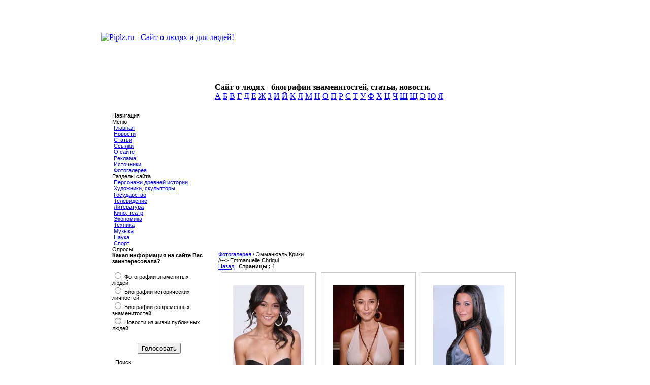

--- FILE ---
content_type: text/html; charset=UTF-8
request_url: http://piplz.ru/plug-e-gallery-f-138.html
body_size: 4707
content:
<!DOCTYPE HTML PUBLIC "-//W3C//DTD HTML 4.01 Transitional//EN">
<html>
<head>
<meta http-equiv="content-type" content="text/html; charset=utf-8" />
<meta name="description" content="Биографии известных людей, факты из жизни знаменитостей, статьи и фотографии" />
<meta name="keywords" content="" />
<meta name="generator" content="Seditio by Neocrome http://www.neocrome.net" />
<meta http-equiv="expires" content="Fri, Apr 01 1974 00:00:00 GMT" />
<meta http-equiv="pragma" content="no-cache" />
<meta http-equiv="cache-control" content="no-cache" />
<meta http-equiv="last-modified" content="Fri, 23 Jan 2026 18:48:17 GMT" />
<link rel="shortcut icon" href="favicon.ico" />

<script type="text/javascript">
<!--

function popup(code,w,h)
	{ window.open('plug.php?o='+code,'','toolbar=0,location=0,directories=0,menuBar=0,resizable=0,scrollbars=yes,width='+w+',height='+h+',left=32,top=16'); }

function pfs(id,c1,c2)
	{ window.open('pfs.php?userid='+id+'&c1='+c1+'&c2='+c2,'PFS','status=1, toolbar=0,location=0,directories=0,menuBar=0,resizable=1,scrollbars=yes,width=754,height=512,left=32,top=16'); }

function help(rcode,c1,c2)
	{ window.open('plug.php?h='+rcode+'&c1='+c1+'&c2='+c2,'Help','toolbar=0,location=0,directories=0,menuBar=0,resizable=0,scrollbars=yes,width=480,height=512,left=32,top=16'); }

function comments(rcode)
	{ window.open('comments.php?id='+rcode,'Comments','toolbar=0,location=0,directories=0,menuBar=0,resizable=0,scrollbars=yes,width=480,height=512,left=16,top=16'); }

function ratings(rcode)
	{ window.open('ratings.php?id='+rcode,'Ratings','toolbar=0,location=0,directories=0,menuBar=0,resizable=0,scrollbars=yes,width=480,height=512,left=16,top=16'); }

function polls(rcode)
	{ window.open('polls.php?id='+rcode,'Polls','toolbar=0,location=0,directories=0,menuBar=0,resizable=0,scrollbars=yes,width=608,height=448,left=16,top=16'); }

function pollvote(rcode,rvote)
	{ window.open('polls.php?a=send&id='+rcode+'&vote='+rvote,'Polls','toolbar=0,location=0,directories=0,menuBar=0,resizable=0,scrollbars=yes,width=608,height=448,left=16,top=16'); }

function picture(url,sx,sy)
	{ window.open('pfs.php?m=view&v='+url,'Picture','toolbar=0,location=0,directories=0,menuBar=0,resizable=1,scrollbars=yes,width='+sx+',height='+sy+',left=0,top=0'); }

function redirect(url)
	{ location.href = url.options[url.selectedIndex].value; }

function toggleblock(id)
	{
	var bl = document.getElementById(id);
	if(bl.style.display == 'none')
		{ bl.style.display = ''; }
	else
		{ bl.style.display = 'none'; }
	}

window.name='main';



//-->
</script>
<title>Фото знаменитостей. Эмманюэль Крики</title>
<link href="skins/piplz/piplz.css" type="text/css" rel="stylesheet">
<link rel="apple-touch-icon" href="skins/piplz/apple-touch-icon.png">
<script type="text/javascript" src="js/jquery-latest.pack.js"></script>
<link href="js/thumbnailviewer.css" rel="stylesheet" type="text/css">
<script type="text/javascript" src="js/thumbnailviewer.js"></script>
<script type="text/javascript" src="/js/base64.js"></script>
<script type="text/javascript">
  var _gaq = _gaq || [];
  _gaq.push(['_setAccount', 'UA-26040300-7']);
  _gaq.push(['_trackPageview']);
  (function() {
    var ga = document.createElement('script'); ga.type = 'text/javascript'; ga.async = true;
    ga.src = ('https:' == document.location.protocol ? 'https://ssl' : 'http://www') + '.google-analytics.com/ga.js';
    var s = document.getElementsByTagName('script')[0]; s.parentNode.insertBefore(ga, s);
  })();
</script>
</head>

<body>
<div align="center">
	<table cellpadding="0" cellspacing="0" class="main">
	<tr>
		<td height="133" colspan="5"><a href="/"><img src="skins/piplz/img/header.jpg" alt="Piplz.ru - Сайт о людях и для людей!"></a></td>
	</tr>
	<tr height="80">
		<td background="skins/piplz/img/up0.gif" width="10"></td>
		<td background="skins/piplz/img/up2.gif" width="214"><img src="skins/piplz/img/up1.gif" alt="" ></td>
		<td background="skins/piplz/img/up2.gif" width="609">
			<div class="title"><b>Сайт о людях - биографии знаменитостей, статьи, новости.</b><br></div>
			<div class="alpha">
				<a href="/list-c-site-beta-c0.html">А</a>
				<a href="/list-c-site-beta-c1.html">Б</a>
				<a href="/list-c-site-beta-c2.html">В</a>
				<a href="/list-c-site-beta-c3.html">Г</a>
				<a href="/list-c-site-beta-c4.html">Д</a>
				<a href="/list-c-site-beta-c5.html">Е</a>
				<a href="/list-c-site-beta-c6.html">Ж</a>
				<a href="/list-c-site-beta-c7.html">З</a>
				<a href="/list-c-site-beta-c8.html">И</a>
				<a href="/list-c-site-beta-c9.html">Й</a>
				<a href="/list-c-site-beta-ca.html">К</a>
				<a href="/list-c-site-beta-cb.html">Л</a>
				<a href="/list-c-site-beta-cc.html">М</a>
				<a href="/list-c-site-beta-cd.html">Н</a>
				<a href="/list-c-site-beta-ce.html">О</a>
				<a href="/list-c-site-beta-cf.html">П</a>
				<a href="/list-c-site-beta-d0.html">Р</a>
				<a href="/list-c-site-beta-d1.html">С</a>
				<a href="/list-c-site-beta-d2.html">Т</a>
				<a href="/list-c-site-beta-d3.html">У</a>
				<a href="/list-c-site-beta-d4.html">Ф</a>
				<a href="/list-c-site-beta-d5.html">Х</a>
				<a href="/list-c-site-beta-d6.html">Ц</a>
				<a href="/list-c-site-beta-d7.html">Ч</a>
				<a href="/list-c-site-beta-d8.html">Ш</a>
				<a href="/list-c-site-beta-d9.html">Щ</a>
				<a href="/list-c-site-beta-dd.html">Э</a>
				<a href="/list-c-site-beta-de.html">Ю</a>
				<a href="/list-c-site-beta-df.html">Я</a>
			</div>
		</td>
		<td background="skins/piplz/img/up2.gif" width="25"></td>
		<td width="10" background="skins/piplz/img/up3.gif"></td>
	</tr>
	<tr height="100%">
		<td class="left"><img src="skins/piplz/img/blu.gif" alt="" width="10"></td>
		<td class="index" colspan="3">
			<table cellspacing="0" style="font:11px Arial; width:848px;">
			<tr>
			<td width="10"></td>
			<td width="186">
						<div class="blue">Навигация</div>
							<div class="block">
								<div class="sky">Меню</div>
		<div class="grey"><img src="/skins/piplz/img/dot2.gif" alt=""> <a href="/">Главная</a></div>
		<div class="grey"><img src="/skins/piplz/img/dot2.gif" alt=""> <a href="/list-c-news.html">Новости</a></div>
		<div class="grey"><img src="/skins/piplz/img/dot2.gif" alt=""> <a href="/list-c-articles.html">Статьи</a></div>
		<div class="grey"><img src="/skins/piplz/img/dot2.gif" alt=""> <a href="/page-id-4.html">Ссылки</a></div>
		<div class="grey"><img src="/skins/piplz/img/dot2.gif" alt=""> <a href="/page-id-5.html">О сайте</a></div>
		<div class="grey"><img src="/skins/piplz/img/dot2.gif" alt=""> <a href="/page-id-1762.html">Реклама</a></div>
		<div class="grey"><img src="/skins/piplz/img/dot2.gif" alt=""> <a href="/page.php?id=6">Источники</a></div>
		<div class="greydown"><img src="/skins/piplz/img/dot2.gif" alt=""> <a href="http://www.piplz.ru/plug-e-gallery.html">Фотогалерея</a></div>

		<div class="sky">Разделы сайта</div>
		<div class="grey"><img src="/skins/piplz/img/dot2.gif" alt=""> <a href="/list-c-history.html">Персонажи древней истории</a></div>
		<div class="grey"><img src="/skins/piplz/img/dot2.gif" alt=""> <a href="/list-c-architect.html">Художники, скульпторы</a></div>
		<div class="grey"><img src="/skins/piplz/img/dot2.gif" alt=""> <a href="/list-c-goverment.html">Государство</a></div>
		<div class="grey"><img src="/skins/piplz/img/dot2.gif" alt=""> <a href="/list-c-tv.html">Телевидение</a></div>
		<div class="grey"><img src="/skins/piplz/img/dot2.gif" alt=""> <a href="/list-c-art.html">Литература</a></div>
		<div class="grey"><img src="/skins/piplz/img/dot2.gif" alt=""> <a href="/list-c-cinema.html">Кино, театр</a></div>
		<div class="grey"><img src="/skins/piplz/img/dot2.gif" alt=""> <a href="/list-c-business.html">Экономика</a></div>
		<div class="grey"><img src="/skins/piplz/img/dot2.gif" alt=""> <a href="/list-c-technics.html">Техника</a></div>
		<div class="grey"><img src="/skins/piplz/img/dot2.gif" alt=""> <a href="/list-c-music.html">Музыка</a></div>
		<div class="grey"><img src="/skins/piplz/img/dot2.gif" alt=""> <a href="/list-c-science.html">Наука</a></div>
		<div class="greydown"><img src="/skins/piplz/img/dot2.gif" alt=""> <a href="/list-c-sport.html">Спорт</a></div>
				<div class='sky'>Опросы</div>
				<div class="greydown"><form action="polls.php?" method="get"><b>Какая информация на сайте Вас заинтересовала?</b><br /> <br /><input type='radio' value='23' name='vote' class='radio' /> Фотографии знаменитых людей<br /><input type='radio' value='24' name='vote' class='radio' /> Биографии исторических личностей<br /><input type='radio' value='25' name='vote' class='radio' /> Биографии современных знаменитостей<br /><input type='radio' value='26' name='vote' class='radio' /> Новости из жизни публичных людей<br /><input type="hidden" name="id" value="6" /><input type="hidden" name="a" value="send" /><br /><p style="text-align: center; "><input type="submit" class="submit" value="Голосовать" /></p><div><input type="hidden" id="x" name="x" value="GUEST" /></div></form></div>
				<div class="sky"> &nbsp; Поиск</div>
				<div class="grey">
					<form id="search" action="plug.php?e=search&amp;a=search" method="post">
						<input type="text" class="text" name="sq" value="Введите слово..." onblur="if(this.value=='') this.value='Введите слово...';" onfocus="if(this.value=='Введите слово...') this.value='';" size="16" maxlength="32" />
						<input type="hidden" name="searchin_frm" value="1" />
						<input type="hidden" name="frm_sub[]" value="9999" />
						<input type="hidden" name="searchin_pag" value="1" />
						<input type="hidden" name="pag_sub[]" value="all" />
						<input type="hidden" name="searchin_use" value="1" />
						<input type="submit" class="submit" value="Ок" />
					<div><input type="hidden" id="x" name="x" value="GUEST" /></div></form>
				</div>
				<div class="whitedown">
					<p align="center"><object type="application/x-shockwave-flash" data="replica.swf" width="120" height="120">
<param name="wmode" value="opaque">
<param name="movie" value="replica.swf" />
</object></p>
					<p align="center"><noindex><!--LiveInternet counter--><script type="text/javascript"><!--
document.write("<a href='http://www.liveinternet.ru/click' "+
"target=_blank><img src='http://counter.yadro.ru/hit?t58.10;r"+
escape(document.referrer)+((typeof(screen)=="undefined")?"":
";s"+screen.width+"*"+screen.height+"*"+(screen.colorDepth?
screen.colorDepth:screen.pixelDepth))+";u"+escape(document.URL)+
";"+Math.random()+
"' alt='' title='LiveInternet' "+
"border=0 width=88 height=31><\/a>")//--></script><!--/LiveInternet--><br><br>

<!-- 

<a rel="nofollow" href="http://masterhost.ru?masterpart=client&amp;masterlink=88x31" target="_top">
<img src="http://masterhost.ru/about/buttons/88x31/a06_rus.gif" border="0" width="88" height="31" align="texttop" alt="хостинг от .masterhost">
</a>

<br /><br />
<a rel="nofollow" href="http://top.mail.ru/jump?from=2106318">
<img src="http://d3.c2.b0.a2.top.mail.ru/counter?id=2106318;t=230" style="border:0;"
height="31" width="88" alt="Рейтинг@Mail.ru" /></a>
--></noindex></p>
					<p align="center"><script type="text/javascript">
<!--
var _acic={dataProvider:10};(function(){var e=document.createElement("script");e.type="text/javascript";e.async=true;e.src="https://www.acint.net/aci.js";var t=document.getElementsByTagName("script")[0];t.parentNode.insertBefore(e,t)})()
//-->
</script></p>
					<table>
					<tr>
						<td height="200" class="menu">
<!--
							<a href="users-m-auth.html">Вход</a><br>
							<a href="users-m-register.html">Регистрация</a><br>
							<a href="plug-e-passrecover.html">Напомнить пароль</a>
							-->
						</td>
					</tr>
					</table>
				</div>





			</div>
					</td>
					<td width="20"></td>
					<td width="622">
<div class="blue"><a href="/plug-e-gallery.html">Фотогалерея</a> / Эмманюэль Крики
</div>
<div class="block">
<div class="whitecenter" style="_zoom: 1;">
<!--//<div align="center"><!--<a href="http://testiada.ru/surname/?rid=42494" target="_blank" title="Тайны фамилии"><img src="http://www.moneysyst.biz/banner/surname468.gif"></a>--></div>//-->
<!--//<div align="center"><div id="LC_Teaser_Block_33266">загрузка...</div></div>//-->
Emmanuelle Chriqui
<div class="gal_pagination"><a href="/plug-e-gallery.html">Назад</a> &nbsp; <b>Страницы : </b>   1  </div>
<div style="float: left; width: 165px; height: 280px; padding: 10px; border: 1px solid #c8c8c8; margin: 5px;">
<p align="center"><a href="datas/users/0-emmanuelle-chriqui-.jpg" rel="thumbnail" title="Актриса Emmanuelle Chriqui">
				<img src="datas/thumbs/0-emmanuelle-chriqui-.jpg" alt="Актриса Emmanuelle Chriqui"></a></p>
				Актриса Emmanuelle Chriqui<br />
<!-- Просмотров (0)-->
</div>

			<div style="float: left; width: 165px; height: 280px; padding: 10px; border: 1px solid #c8c8c8; margin: 5px;">
<p align="center"><a href="datas/users/0-emmanuelle-chriqui--.jpg" rel="thumbnail" title="Фото Emmanuelle Chriqui">
				<img src="datas/thumbs/0-emmanuelle-chriqui--.jpg" alt="Фото Emmanuelle Chriqui"></a></p>
				Фото Emmanuelle Chriqui<br />
<!-- Просмотров (0)-->
</div>

			<div style="float: left; width: 165px; height: 280px; padding: 10px; border: 1px solid #c8c8c8; margin: 5px;">
<p align="center"><a href="datas/users/0-emmanuelle-chriqui.jpg" rel="thumbnail" title="Фотографии Emmanuelle Chriqui">
				<img src="datas/thumbs/0-emmanuelle-chriqui.jpg" alt="Фотографии Emmanuelle Chriqui"></a></p>
				Фотографии Emmanuelle Chriqui<br />
<!-- Просмотров (0)-->
</div>
		<div class="gal_pagination">Всего файлов : 3 | <b>Страницы : </b> 1 </div>
<div align="center"><div id="LC_Teaser_Block_33267">загрузка...</div></div>
	</div>
</div>


					</td>
					<td width="10"></td>
				</tr>
				</table>
			</td>
			<td class="right"><img src="skins/piplz/img/bru.gif" alt="" width="10"></td>
		</tr>




<tr height="75">
	<td background="skins/piplz/img/bld.gif"></td>
	<td class="down"></td>
	<td class="down">
		<table height="65">
		<tr>
			<td width="73"></td>
			<td class="footer" width="466">
				© 2006–2026 <a href="/">Piplz.ru - биографии знаменитостей.</a>
				<noindex>
							<!-- Yandex.Metrika counter -->
							<!--
							<div style="display:none;">
								<script type="text/javascript">
									(function(w, c) {
									    (w[c] = w[c] || []).push(function() {
									        try {
									            w.yaCounter9771202 = new Ya.Metrika({id:9771202, enableAll: true, webvisor:true});
									        }
									        catch(e) { }
									    });
									})(window, "yandex_metrika_callbacks");
								</script>
							</div>
							<script src="//mc.yandex.ru/metrika/watch.js" type="text/javascript" defer="defer"></script>
							<noscript><div><img src="//mc.yandex.ru/watch/9771202" style="position:absolute; left:-9999px;" alt="" /></div></noscript>
							-->
							<!-- /Yandex.Metrika counter -->
				</noindex>
			</td>
			<td width="70"></td>
		</tr>
		</table>
	</td>
	<td background="skins/piplz/img/angle1.gif"></td>
	<td background="skins/piplz/img/angle2.gif"></td>
</tr>
</table>
</div>

</body>
</html>
